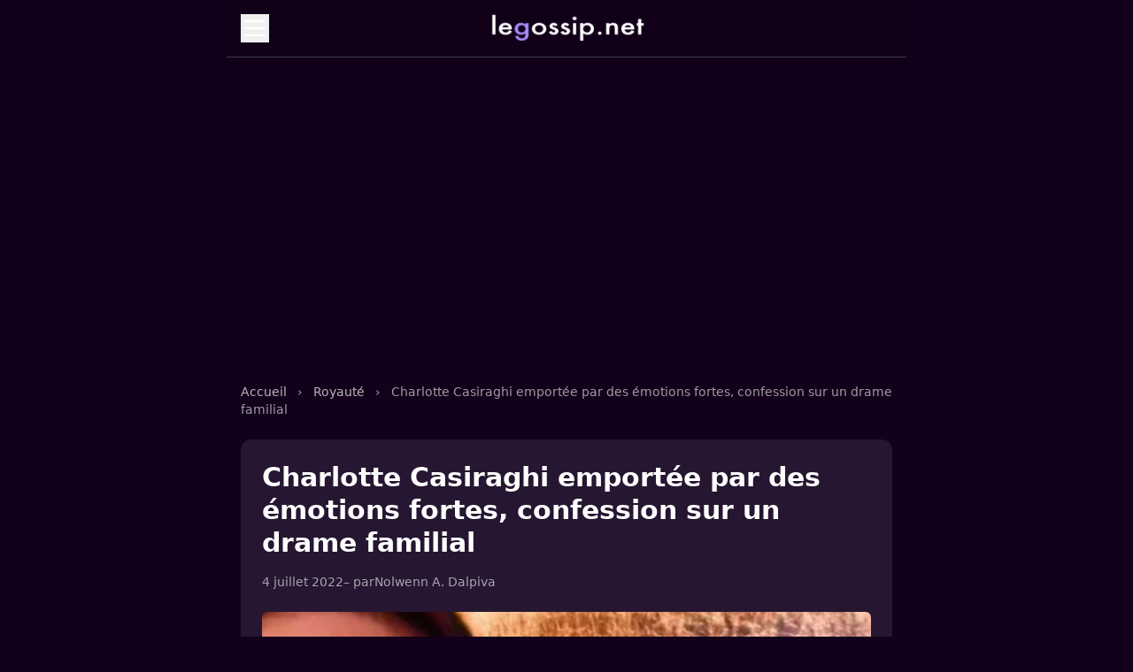

--- FILE ---
content_type: text/html; charset=utf-8
request_url: https://www.legossip.net/charlotte-casiraghi-emportee-emotions-fortes-confession-drame,489365.html
body_size: 5696
content:

<!DOCTYPE html>
<html lang="fr" class="dark">
<head>
  <meta charset="UTF-8">
  <meta name="viewport" content="width=device-width, initial-scale=1.0">
  <title>Charlotte Casiraghi emportée par des émotions fortes, confession sur un drame familial</title>
  <meta name="description" content="Charlotte Casiraghi, 35 ans, &#233;voque la mort pr&#233;matur&#233;e de son p&#232;re, Stefano Casiraghi, emport&#233; des suites d&#039;un accident de source offshore, un drame qu&#039;elle (&#8230;)">
  <meta name="robots" content="index, follow">
  <meta name="author" content="">
  <link rel="canonical" href="https://www.legossip.net/charlotte-casiraghi-emportee-emotions-fortes-confession-drame,489365.html">
  <meta property="og:type" content="article">
  <meta property="og:title" content="Charlotte Casiraghi emportée par des émotions fortes, confession sur un drame familial">
  <meta property="og:description" content="Charlotte Casiraghi, 35 ans, &#233;voque la mort pr&#233;matur&#233;e de son p&#232;re, Stefano Casiraghi, emport&#233; des suites d&#039;un accident de source offshore, un drame qu&#039;elle (&#8230;)">
  <meta property="og:url" content="https://www.legossip.net/charlotte-casiraghi-emportee-emotions-fortes-confession-drame,489365.html">
  <meta property="og:image" content="https://www.legossip.net/img/logo/charlotte-casiraghi-emportee-par-des-emotions-fortes-confession-sur-un-drame-familial.jpg?1702330073">
  <link rel="icon" type="image/x-icon" href="img/local/cache-vignettes/L250xH250/legossip-favicon-10a16.png?1749396303">
  <link rel="stylesheet" href="squelettes/css/style.css" />
  <script>
    (function(w, d, s, l, i) {
        w[l] = w[l] || [];
        w[l].push({
            'gtm.start': new Date().getTime(),
            event: 'gtm.js'
        });
        var f = d.getElementsByTagName(s)[0],
            j = d.createElement(s),
            dl = l != 'dataLayer' ? '&l=' + l : '';
        j.async = true;
        j.src = 'https://www.googletagmanager.com/gtm.js?id=' + i + dl;
        f.parentNode.insertBefore(j, f);
    })(window, document, 'script', 'dataLayer', 'GTM-T3WTWKF');
    </script>

<script async src="https://pagead2.googlesyndication.com/pagead/js/adsbygoogle.js?client=ca-pub-8517273755472637"
     crossorigin="anonymous"></script>
</head>

<body class="bg-rose-dark text-white font-sans min-h-screen pt-safe mx-auto w-full max-w-3xl">
  <!-- HEADER PIPOLE -->
<header class="sticky top-0 z-30 backdrop-blur-xs bg-rose-dark/80">
  <div class="mx-auto w-full max-w-3xl px-4 py-4 flex items-center justify-between border-b border-rose-border shadow-md">
    <button id="menuToggle" aria-controls="mobileMenu" aria-expanded="false" class="focus-visible:ring-2 focus-visible:ring-brand focus-visible:outline-none z-30">
      <svg xmlns="http://www.w3.org/2000/svg" fill="none" viewBox="0 0 24 24" stroke="currentColor" class="w-8 h-8">
        <path stroke-linecap="round" stroke-linejoin="round" stroke-width="2" d="M4 6h16M4 12h16M4 18h16" />
      </svg>
    </button>
    <div class="absolute left-1/2 top-4 transform -translate-x-1/2 transition-transform duration-200 ease-in-out hover:scale-105">
      <a href="/"> <img src="img/local/cache-vignettes/L180xH36/legossip-logo-5cc14.png" alt="Bladi.net English" width="120"
       height="20" class="w-[180px] h-[30px]" loading="lazy"></a>
    </div>
    <div class="w-8 h-8"></div>
  </div>
</header>

<!-- OVERLAY -->
<div id="overlay" class="hidden fixed inset-0 bg-black/40 backdrop-blur-xs z-20 transition-opacity duration-300 ease-in-out"></div>

<!-- MENU MOBILE -->
<nav id="mobileMenu" role="navigation" aria-label="Menu principal" class="hidden fixed top-0 left-1/2 transform -translate-x-1/2 w-full max-w-3xl h-full bg-gradient-to-b from-rose-mid to-rose-dark shadow-xl z-30 transition-transform duration-300 ease-in-out -translate-y-full">
  <div class="sticky top-0 bg-gradient-to-b from-rose-mid to-rose-dark/95 p-4 z-40 animate-fadeIn">
    <button id="menuClose" class="text-white hover:text-brand focus-visible:ring-2 focus-visible:ring-brand focus-visible:outline-none">
      <svg xmlns="http://www.w3.org/2000/svg" class="w-6 h-6" fill="none" viewBox="0 0 24 24" stroke="currentColor">
        <path stroke-linecap="round" stroke-linejoin="round" stroke-width="2" d="M6 18L18 6M6 6l12 12" />
      </svg>
    </button>
  </div>
  <ul id="menuLinks" class="flex flex-col p-6 space-y-4">
    <li><a href="/" class="text-lg font-medium block py-2 px-4 rounded hover:bg-brand hover:text-rose-dark transition">Accueil</a></li>

  
  <li>
    <a href="cinema.html" class="text-lg font-medium block py-2 px-4 rounded hover:bg-brand hover:text-rose-dark transition">Cinéma</a>
  </li>

  <li>
    <a href="musique.html" class="text-lg font-medium block py-2 px-4 rounded hover:bg-brand hover:text-rose-dark transition">Musique</a>
  </li>

  <li>
    <a href="politique.html" class="text-lg font-medium block py-2 px-4 rounded hover:bg-brand hover:text-rose-dark transition">Politique</a>
  </li>

  <li>
    <a href="royaute.html" class="text-lg font-medium block py-2 px-4 rounded hover:bg-brand hover:text-rose-dark transition">Royauté</a>
  </li>

  <li>
    <a href="sport.html" class="text-lg font-medium block py-2 px-4 rounded hover:bg-brand hover:text-rose-dark transition">Sport</a>
  </li>

  <li>
    <a href="television.html" class="text-lg font-medium block py-2 px-4 rounded hover:bg-brand hover:text-rose-dark transition">Télévision</a>
  </li>

  </ul>
</nav>

  <main class="max-w-3xl mx-auto px-4 py-10">

    <br>
    <script async src="https://pagead2.googlesyndication.com/pagead/js/adsbygoogle.js?client=ca-pub-8517273755472637"
     crossorigin="anonymous"></script>
<!-- Pipole - Haut -->
<ins class="adsbygoogle"
     style="display:block"
     data-ad-client="ca-pub-8517273755472637"
     data-ad-slot="9388586655"
     data-ad-format="auto"
     data-full-width-responsive="true"></ins>
<script>
     (adsbygoogle = window.adsbygoogle || []).push({});
</script>


</br>


    <nav class="text-sm mb-6 text-white/60" aria-label="breadcrumb">
      <a href="/" class="hover:underline text-brand text-white/70">Accueil</a>
      <span class="mx-2">›</span>
      
        <a href="royaute.html" class="hover:underline text-brand text-white/70">Royauté</a>
        <span class="mx-2">›</span>
      
      <span>Charlotte Casiraghi emportée par des émotions fortes, confession sur un drame familial</span>
    </nav>

    <article class="bg-[#261631] rounded-xl p-6 hover:text-rose-dark">
      <h1 class="text-3xl font-extrabold leading-tight mb-4 text-white">Charlotte Casiraghi emportée par des émotions fortes, confession sur un drame familial</h1>
      <div class="text-sm text-white/60 mb-6 flex flex-wrap items-center gap-3">
        <time datetime="2022-07-04T08:46:16Z">4 juillet 2022</time>
         – par <span class=""><a href="nolwenn-a-dalpiva.html">Nolwenn A. Dalpiva</a></span>
        
      </div>

       
        <img
	src="img/local/cache-vignettes/L800xH400/charlotte-casiraghi-emportee-par-des-emotions-fortes-confession-sur-un-drame-familial-69a9a.jpg?1749725858" class='rounded-md mb-6 w-full h-auto' width='800' height='400' alt='Charlotte Casiraghi emport&#233;e par des &#233;motions fortes, confession sur un drame familial' loading='lazy' />
      


  <div class="texte-article text-base font-extrabold mb-6 text-white leading-relaxed space-y-6 [&_a]:text-brand [&_a:hover]:text-brand-hover">
  <p>Charlotte Casiraghi, 35 ans, évoque la mort prématurée de son père, Stefano Casiraghi, emporté des suites d’un accident de source offshore, un drame qu’elle n’aurait toujours pas surmonté.</p>
</div>

<br>
<script async src="https://pagead2.googlesyndication.com/pagead/js/adsbygoogle.js?client=ca-pub-8517273755472637"
     crossorigin="anonymous"></script>
<!-- Centre - Article -->
<ins class="adsbygoogle"
     style="display:block"
     data-ad-client="ca-pub-8517273755472637"
     data-ad-slot="1963103320"
     data-ad-format="auto"
     data-full-width-responsive="true"></ins>
<script>
     (adsbygoogle = window.adsbygoogle || []).push({});
</script>

<br>

<div class="texte-article text-base text-white leading-relaxed space-y-6 [&_a]:text-brand [&_a:hover]:text-brand-hover">
  <p>Les confidences livrées par la femme de Dimitri Rassam au magazine Inrockuptibles ont été reprises par la version allemande <a href="https://www.ok-magazin.de/royals/charlotte-casiraghi-trauriges-gestaendnis-80076.html" rel="noopener" target="_blank">de &#171;&nbsp;OK&nbsp;!&nbsp;&#187;.</a></p>
<p>&#171;&nbsp;J’ai été emportée par des émotions très fortes&nbsp;&#187;, a déclaré la maman de deux enfants dont l’ainé est le fruit de sa  <a href="caroline-monaco-ignore-mise-garde-gad-elmaleh-cet-evenement-prepare,479511.html" class="spip_in">relation avec l’humoriste Gad Elmaleh.</a> <br class='autobr' />
À la suite de la disparition de son père alors qu’elle n’était âgée que de trois ans, Charlotte Casiraghi s’était posée des questions existentielles.</p>
<p>&#171;&nbsp;Je me suis demandé&nbsp;: pourquoi moi&nbsp;? Pourquoi suis-je dans ce corps&nbsp;? pourquoi j&#8217;existe&nbsp;&#187;, a-t-elle confié.  Elle a réussi à surmonter ce drame grâce aux livres, l&#8217;une de ses plus grandes passions.</p>
<p>&#171;&nbsp;Pour un enfant qui perd un parent très jeune, à un moment où la mémoire n&#8217;est pas encore solide, il reste un traumatisme majeur qui ne peut être minimisé&nbsp;&#187;, explique-t-elle par ailleurs.</p>
<p>Son père a perdu la vie à l’âge de 30 ans alors qu’il participait à une course offshore dans le sud de la France. Le mari de Caroline de Monaco, un richissime entrepreneur d’origine italienne, avait  <a href="caroline-monaco-encore-sous-choc-terrible-phrase-mort-stefano,424624.html" class="spip_in">heurté une vague à près de 180 km/h.</a></p>
<p>&#171;&nbsp;L’embarcation fait un tonneau, se retourne et coule en quelques minutes&nbsp;&#187;, est-il rappelé. <br class='autobr' />
Il  &#171;&nbsp;meurt noyé&nbsp;&#187;, et son partenaire a lui été éjecté et &#171;&nbsp;parvient à être secouru.</p>
</div>


      <div class="mt-8 border-t pt-6 border-rose-border">
        <div class="text-sm text-white/60 mb-4">
  <div class="mb-2 font-semibold uppercase tracking-wide text-white/70">Catégorie</div>
  
    <a href="royaute.html" class="inline-block bg-rose-mid px-3 py-1 rounded text-sm text-white hover:bg-brand transition">Royauté</a>
  
</div>

        
          <div class="text-sm text-white/60 mb-4">
            <div class="mb-2">Mots-clés :</div>
            <div class="flex flex-wrap gap-2">
              
                <a href="charlotte-casiraghi.html" class="text-sm px-3 py-1 bg-rose-mid text-white rounded hover:bg-brand">Charlotte Casiraghi</a>
              
            </div>
          </div>
        

        <div class="mt-8">
          <h2 class="text-lg font-semibold mb-4 text-white">Articles similaires</h2>

          
            
              <div class="border rounded overflow-hidden border-rose-border bg-rose-mid hover:bg-brand transition duration-100 p-3 mb-3">
                <a href="dimitri-rassam-la-serenite-retrouvee-apres-son-divorce-avec-charlotte,620046.html" class="flex gap-4">
                  <img
	src="img/local/cache-vignettes/L100xH63/dimitri-rassam-apaise-malgre-divorce-c85b1.jpg?1767009043" class='rounded-md w-24 h-16 object-cover flex-shrink-0' width='100' height='63'
	alt="" />
                  <div>
                    <h3 class="text-sm font-semibold text-white leading-snug">Dimitri Rassam&nbsp;: la sérénité retrouvée après son divorce avec Charlotte Casiraghi</h3>
                  </div>
                </a>
              </div>
            
              <div class="border rounded overflow-hidden border-rose-border bg-rose-mid hover:bg-brand transition duration-100 p-3 mb-3">
                <a href="charlotte-casiraghi-et-beatrice-de-borromeo-snobent-alexandra-de,615481.html" class="flex gap-4">
                  <img
	src="img/local/cache-vignettes/L100xH50/charlotte-casiraghi-et-beatrice-de-borromeo-snobent-alexandra-de-hanovre-snobent-au-bal-de-la-rose-03afe.jpg?1749421176" class='rounded-md w-24 h-16 object-cover flex-shrink-0' width='100' height='50'
	alt="" />
                  <div>
                    <h3 class="text-sm font-semibold text-white leading-snug">Charlotte Casiraghi et Béatrice de Borroméo snobent Alexandra de Hanovre snobent au Bal de la Rose</h3>
                  </div>
                </a>
              </div>
            
              <div class="border rounded overflow-hidden border-rose-border bg-rose-mid hover:bg-brand transition duration-100 p-3 mb-3">
                <a href="charlotte-casiraghi-charlene-monaco-mis-fin-querelle,611081.html" class="flex gap-4">
                  <img
	src="img/local/cache-vignettes/L100xH50/charlene-de-monaco-charlotte-casiraghi-enterrent-hache-guerre-793a8.jpg?1749396856" class='rounded-md w-24 h-16 object-cover flex-shrink-0' width='100' height='50'
	alt="" />
                  <div>
                    <h3 class="text-sm font-semibold text-white leading-snug">Charlotte Casiraghi et Charlène de Monaco ont mis fin à leur querelle </h3>
                  </div>
                </a>
              </div>
            
              <div class="border rounded overflow-hidden border-rose-border bg-rose-mid hover:bg-brand transition duration-100 p-3 mb-3">
                <a href="charlotte-casiraghi-scene-douloureuse-fils-raphael-gifle,609966.html" class="flex gap-4">
                  <img
	src="img/local/cache-vignettes/L100xH50/charlotte-casiraghi-une-scene-douloureuse-son-fils-raphael-551ef.jpg?1749396854" class='rounded-md w-24 h-16 object-cover flex-shrink-0' width='100' height='50'
	alt="" />
                  <div>
                    <h3 class="text-sm font-semibold text-white leading-snug">Charlotte Casiraghi&nbsp;: Une scène douloureuse, son fils Raphaël reçoit une &#171;&nbsp;gifle&nbsp;&#187;</h3>
                  </div>
                </a>
              </div>
            
              <div class="border rounded overflow-hidden border-rose-border bg-rose-mid hover:bg-brand transition duration-100 p-3 mb-3">
                <a href="charlotte-casiraghi-escapade-secrete-avec-nicolas-mathieu-a-paris,615752.html" class="flex gap-4">
                  <img
	src="img/local/cache-vignettes/L100xH50/charlotte-casiraghi-escapade-secrete-avec-nicolas-mathieu-a-paris-5f839.jpg?1749408387" class='rounded-md w-24 h-16 object-cover flex-shrink-0' width='100' height='50'
	alt="" />
                  <div>
                    <h3 class="text-sm font-semibold text-white leading-snug">Charlotte Casiraghi, escapade secrète avec Nicolas Mathieu à Paris </h3>
                  </div>
                </a>
              </div>
            
              <div class="border rounded overflow-hidden border-rose-border bg-rose-mid hover:bg-brand transition duration-100 p-3 mb-3">
                <a href="charlotte-casiraghi-dimitri-rassam-celebrent-anniversaire-fils,612715.html" class="flex gap-4">
                  <img
	src="img/local/cache-vignettes/L100xH50/charlotte-casiraghi-et-dimitri-rassam-celebrent-l-anniversaire-de-leur-fils-b5fae.jpg?1749419193" class='rounded-md w-24 h-16 object-cover flex-shrink-0' width='100' height='50'
	alt="" />
                  <div>
                    <h3 class="text-sm font-semibold text-white leading-snug">Charlotte Casiraghi et Dimitri Rassam célèbrent l’anniversaire de leur fils</h3>
                  </div>
                </a>
              </div>
            
              <div class="border rounded overflow-hidden border-rose-border bg-rose-mid hover:bg-brand transition duration-100 p-3 mb-3">
                <a href="caroline-monaco-carole-bouquet-desapprouvent-divorce-charlotte,612019.html" class="flex gap-4">
                  <img
	src="img/local/cache-vignettes/L100xH50/caroline-de-monaco-et-carole-bouquet-desapprouvent-le-divorce-de-charlotte-casiraghi-78f26.jpg?1749397633" class='rounded-md w-24 h-16 object-cover flex-shrink-0' width='100' height='50'
	alt="" />
                  <div>
                    <h3 class="text-sm font-semibold text-white leading-snug"> Caroline de Monaco et Carole Bouquet désapprouvent le divorce de Charlotte Casiraghi</h3>
                  </div>
                </a>
              </div>
            
              <div class="border rounded overflow-hidden border-rose-border bg-rose-mid hover:bg-brand transition duration-100 p-3 mb-3">
                <a href="dimitri-rassam-separe-charlotte-casiraghi-havre-paix-pleine-nature,613372.html" class="flex gap-4">
                  <img
	src="img/local/cache-vignettes/L100xH50/dimitri-rassam-separe-de-charlotte-casiraghi-un-havre-de-paix-en-pleine-nature-b67cd.jpg?1749415734" class='rounded-md w-24 h-16 object-cover flex-shrink-0' width='100' height='50'
	alt="" />
                  <div>
                    <h3 class="text-sm font-semibold text-white leading-snug">Dimitri Rassam séparé de Charlotte Casiraghi&nbsp;: un havre de paix en pleine nature</h3>
                  </div>
                </a>
              </div>
            
              <div class="border rounded overflow-hidden border-rose-border bg-rose-mid hover:bg-brand transition duration-100 p-3 mb-3">
                <a href="charlotte-casiraghi-brouillee-caroline-monaco-cause-nicolas-mathieu,610209.html" class="flex gap-4">
                  <img
	src="img/local/cache-vignettes/L100xH50/charlotte-casiraghi-brouillee-caroline-de-monaco-nicolas-mathieu-4f0d9.jpg?1749402499" class='rounded-md w-24 h-16 object-cover flex-shrink-0' width='100' height='50'
	alt="" />
                  <div>
                    <h3 class="text-sm font-semibold text-white leading-snug">Charlotte Casiraghi brouillée avec Caroline de Monaco à cause de Nicolas Mathieu&nbsp;? (photo)</h3>
                  </div>
                </a>
              </div>
            
              <div class="border rounded overflow-hidden border-rose-border bg-rose-mid hover:bg-brand transition duration-100 p-3 mb-3">
                <a href="charlotte-casiraghi-fin-ete-celebree-nicolas-mathieu-instagram,611785.html" class="flex gap-4">
                  <img
	src="img/local/cache-vignettes/L100xH50/charlotte-casiraghi-la-fin-de-ete-cele_bree-par-nicolas-mathieu-sur-instagram-ab250.jpg?1749408387" class='rounded-md w-24 h-16 object-cover flex-shrink-0' width='100' height='50'
	alt="" />
                  <div>
                    <h3 class="text-sm font-semibold text-white leading-snug">Charlotte Casiraghi&nbsp;: la fin de l&#8217;été célébrée par Nicolas Mathieu sur Instagram</h3>
                  </div>
                </a>
              </div>
            
          
        </div>
      </div>
    </article>
  </main>

<br>
<script async src="https://pagead2.googlesyndication.com/pagead/js/adsbygoogle.js?client=ca-pub-8517273755472637"
     crossorigin="anonymous"></script>
<!-- Pipole - Footer -->
<ins class="adsbygoogle"
     style="display:block"
     data-ad-client="ca-pub-8517273755472637"
     data-ad-slot="8486568521"
     data-ad-format="auto"
     data-full-width-responsive="true"></ins>
<script>
     (adsbygoogle = window.adsbygoogle || []).push({});
</script>
<br>

  <footer class="mt-20 py-6 border-t border-rose-border text-center text-xs text-white/50">
   

        <a href="/" >LeGossip.net - 2025</a> - <a href="/mentions-legales.html" rel="nofollow">Mentions légales</a> -

    <a href="/contact.html" rel="nofollow">Contact</a>  -  <a href='javascript:Sddan.cmp.displayUI()'>Cookies ?</a></div>
  </footer>

<script>
    let page = 1;
    let loading = false;
  
    const observer = new IntersectionObserver((entries) => {
      if (entries[0].isIntersecting && !loading) {
        loading = true;
        fetch(`spip.php?page=articles_ajax&debut=${page * 12}`)
          .then(res => res.text())
          .then(html => {
            if (html.trim()) {
              document.querySelector('ul.space-y-6').insertAdjacentHTML('beforeend', html);
              page++;
              loading = false;
            } else {
              document.getElementById('loader')?.remove();
            }
          });
      }
    }, {
      rootMargin: '100px'
    });
  
    const loader = document.getElementById('loader');
    if (loader) observer.observe(loader);
  </script>
  

  
  
  <script>
    document.addEventListener('DOMContentLoaded', () => {
      document.querySelectorAll('.slider-wrapper').forEach(wrapper => {
        const slider = wrapper.querySelector('.slider');
        const next = wrapper.querySelector('.sliderNext');
        const prev = wrapper.querySelector('.sliderPrev');
    
        function updateSliderButtons() {
          const isDesktop = window.innerWidth >= 1024;
          const hasOverflow = slider.scrollWidth > slider.clientWidth;
    
          if (!isDesktop || hasOverflow) {
            next.style.display = 'flex';
            prev.style.display = 'flex';
          } else {
            next.style.display = 'none';
            prev.style.display = 'none';
          }
        }
    
        function slideLeft() {
          slider.scrollBy({ left: -slider.offsetWidth * 0.8, behavior: 'smooth' });
        }
    
        function slideRight() {
          if (slider.scrollLeft + slider.clientWidth >= slider.scrollWidth - 10) {
            // Si arrivé à la fin, revenir au début
            slider.scrollTo({ left: 0, behavior: 'smooth' });
          } else {
            slider.scrollBy({ left: slider.offsetWidth * 0.8, behavior: 'smooth' });
          }
        }
    
        next.addEventListener('click', slideRight);
        prev.addEventListener('click', slideLeft);
    
        window.addEventListener('resize', updateSliderButtons);
        window.addEventListener('load', updateSliderButtons);
    
        // Défilement automatique toutes les 5 secondes
        setInterval(slideRight, 5000);
      });
    });
    </script>
    
    
  
  <!-- SCRIPT -->
<script>
    document.addEventListener('DOMContentLoaded', () => {
      const toggle = document.getElementById('menuToggle');
      const close = document.getElementById('menuClose');
      const menu = document.getElementById('mobileMenu');
      const overlay = document.getElementById('overlay');
      const links = document.querySelectorAll('#menuLinks a');
  
      function closeMenu() {
        document.body.classList.remove('overflow-hidden');
        toggle.setAttribute('aria-expanded', 'false');
        menu.classList.add('-translate-y-full');
        overlay.classList.add('opacity-0');
        setTimeout(() => {
          overlay.classList.add('hidden');
          menu.classList.add('hidden');
        }, 300);
      }
  
      function openMenu() {
        document.body.classList.add('overflow-hidden');
        toggle.setAttribute('aria-expanded', 'true');
        menu.classList.remove('hidden');
        overlay.classList.remove('hidden', 'opacity-0');
        window.scrollTo({ top: 0, behavior: 'smooth' });
        setTimeout(() => {
          menu.classList.remove('-translate-y-full');
        }, 10);
      }
  
      toggle.addEventListener('click', openMenu);
      close.addEventListener('click', closeMenu);
      overlay.addEventListener('click', closeMenu);
      document.addEventListener('keydown', (e) => {
        if (e.key === 'Escape') closeMenu();
      });
  
      links.forEach(link => {
        link.addEventListener('click', closeMenu);
      });
    });
  </script>

<script defer
  data-domain="legossip.net"
  src="https://stats.bladi.org/js/script.js"
  data-extensions="file-downloads,hash,outbound-links,pageview-props,revenue,tagged-events">
</script>

<script>
  window.plausible = window.plausible || function() { (window.plausible.q = window.plausible.q || []).push(arguments) }
</script>
</body>
</html>



--- FILE ---
content_type: text/html; charset=utf-8
request_url: https://www.google.com/recaptcha/api2/aframe
body_size: 265
content:
<!DOCTYPE HTML><html><head><meta http-equiv="content-type" content="text/html; charset=UTF-8"></head><body><script nonce="3r8E3ybhOC6JeOyerPYoQg">/** Anti-fraud and anti-abuse applications only. See google.com/recaptcha */ try{var clients={'sodar':'https://pagead2.googlesyndication.com/pagead/sodar?'};window.addEventListener("message",function(a){try{if(a.source===window.parent){var b=JSON.parse(a.data);var c=clients[b['id']];if(c){var d=document.createElement('img');d.src=c+b['params']+'&rc='+(localStorage.getItem("rc::a")?sessionStorage.getItem("rc::b"):"");window.document.body.appendChild(d);sessionStorage.setItem("rc::e",parseInt(sessionStorage.getItem("rc::e")||0)+1);localStorage.setItem("rc::h",'1768694374931');}}}catch(b){}});window.parent.postMessage("_grecaptcha_ready", "*");}catch(b){}</script></body></html>